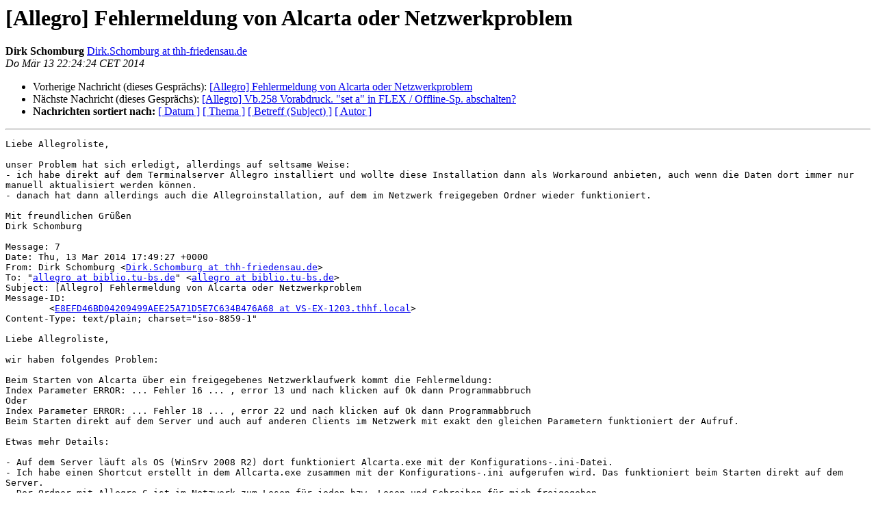

--- FILE ---
content_type: text/html
request_url: https://bibservices.biblio.etc.tu-bs.de/pipermail/allegro/2014-March/038078.html
body_size: 2615
content:
<!DOCTYPE HTML PUBLIC "-//W3C//DTD HTML 4.01 Transitional//EN">
<HTML>
 <HEAD>
   <TITLE> [Allegro] Fehlermeldung von Alcarta oder Netzwerkproblem
   </TITLE>
   <LINK REL="Index" HREF="index.html" >
   <LINK REL="made"  HREF="mailto:allegro%40biblio.tu-bs.de?Subject=Re%3A%20%5BAllegro%5D%20Fehlermeldung%20von%20Alcarta%20oder%20Netzwerkproblem&In-Reply-To=%3CE8EFD46BD04209499AEE25A71D5E7C634B476B08%40VS-EX-1203.thhf.local%3E">
   <META NAME="robots" CONTENT="index,nofollow">
   <style type="text/css">
       pre {
           white-space: pre-wrap;       /* css-2.1, curent FF, Opera, Safari */
           }
   </style>
   <META http-equiv="Content-Type" content="text/html; charset=utf-8">
   <LINK REL="Previous"  HREF="038077.html">
   <LINK REL="Next"  HREF="038085.html">
 </HEAD>
 <BODY BGCOLOR="#ffffff">
   <H1>[Allegro] Fehlermeldung von Alcarta oder Netzwerkproblem</H1>
    <B>Dirk Schomburg</B> 
    <A
    HREF="mailto:allegro%40biblio.tu-bs.de?Subject=Re%3A%20%5BAllegro%5D%20Fehlermeldung%20von%20Alcarta%20oder%20Netzwerkproblem&In-Reply-To=%3CE8EFD46BD04209499AEE25A71D5E7C634B476B08%40VS-EX-1203.thhf.local%3E"
           TITLE="[Allegro] Fehlermeldung von Alcarta oder Netzwerkproblem">Dirk.Schomburg at thh-friedensau.de
                  </A><BR>
    <I>Do Mär 13 22:24:24 CET 2014</I>
    <P><UL>
        <LI>Vorherige Nachricht (dieses Gesprächs): <A HREF="038077.html">[Allegro] Fehlermeldung von Alcarta oder Netzwerkproblem
</A></li>
        <LI>Nächste Nachricht (dieses Gesprächs): <A HREF="038085.html">[Allegro] Vb.258 Vorabdruck. &quot;set a&quot; in FLEX / Offline-Sp.	abschalten?
</A></li>
         <LI> <B>Nachrichten sortiert nach:</B> 
              <a href="date.html#38078">[ Datum ]</a>
              <a href="thread.html#38078">[ Thema ]</a>
              <a href="subject.html#38078">[ Betreff (Subject) ]</a>
              <a href="author.html#38078">[ Autor ]</a>
         </LI>
       </UL>
    <HR>
<!--beginarticle-->
<PRE>Liebe Allegroliste,

unser Problem hat sich erledigt, allerdings auf seltsame Weise:
- ich habe direkt auf dem Terminalserver Allegro installiert und wollte diese Installation dann als Workaround anbieten, auch wenn die Daten dort immer nur manuell aktualisiert werden können.
- danach hat dann allerdings auch die Allegroinstallation, auf dem im Netzwerk freigegeben Ordner wieder funktioniert.

Mit freundlichen Grüßen
Dirk Schomburg

Message: 7
Date: Thu, 13 Mar 2014 17:49:27 +0000
From: Dirk Schomburg &lt;<A HREF="https://bibservices.biblio.etc.tu-bs.de/mailman/listinfo/allegro">Dirk.Schomburg at thh-friedensau.de</A>&gt;
To: &quot;<A HREF="https://bibservices.biblio.etc.tu-bs.de/mailman/listinfo/allegro">allegro at biblio.tu-bs.de</A>&quot; &lt;<A HREF="https://bibservices.biblio.etc.tu-bs.de/mailman/listinfo/allegro">allegro at biblio.tu-bs.de</A>&gt;
Subject: [Allegro] Fehlermeldung von Alcarta oder Netzwerkproblem
Message-ID:
	&lt;<A HREF="https://bibservices.biblio.etc.tu-bs.de/mailman/listinfo/allegro">E8EFD46BD04209499AEE25A71D5E7C634B476A68 at VS-EX-1203.thhf.local</A>&gt;
Content-Type: text/plain; charset=&quot;iso-8859-1&quot;

Liebe Allegroliste,

wir haben folgendes Problem:

Beim Starten von Alcarta über ein freigegebenes Netzwerklaufwerk kommt die Fehlermeldung:
Index Parameter ERROR: ... Fehler 16 ... , error 13 und nach klicken auf Ok dann Programmabbruch
Oder
Index Parameter ERROR: ... Fehler 18 ... , error 22 und nach klicken auf Ok dann Programmabbruch
Beim Starten direkt auf dem Server und auch auf anderen Clients im Netzwerk mit exakt den gleichen Parametern funktioniert der Aufruf.

Etwas mehr Details:

- Auf dem Server läuft als OS (WinSrv 2008 R2) dort funktioniert Alcarta.exe mit der Konfigurations-.ini-Datei.
- Ich habe einen Shortcut erstellt in dem Allcarta.exe zusammen mit der Konfigurations-.ini aufgerufen wird. Das funktioniert beim Starten direkt auf dem Server.
- Der Ordner mit Allegro-C ist im Netzwerk zum Lesen für jeden bzw. Lesen und Schreiben für mich freigegeben
- Im Netzwerk in der Domäne haben wir einen Terminalserver (WinSrv 2008 R2) und verschiedene Einzell-PCs mit Win7 (und auch noch WinXP).
- Ich starte jedesmal genau denselben Shortcut also mit exakt den gleichen Parametern, und auf dem Terminalserver kommt obige Fehlermeldung aber auf den Einzel-PCs (7 und XP) funktioniert der Aufruf.
- Ich bin auch überall mit dem gleichen Domänen-Konto (ich) angemeldet.
- Herr Eversberg hatte mir schon geantwortet, dass der Fehler 16 bedeutet, dass Alcarta versucht die Indexdatei zum Schreiben zu öffnen und dabei keinen Zugriff hat.
- ich habe dann testweise auf der Ordner-Netzwerk-freigabe jedem Schreibrechte gegeben. Dann kommt die Fehlermeldung Fehler 18.
- Herr Eversberg hat dazu geantwortet, dass Fehler 18 nur auftreten sollte, wenn die Indexdatei formal nicht in Ordnung ist.
- Also wenn Fehler 18 überall auftreten würde, dann währe es deutlicher, das auf diesem Weg die Problemlösung zu suchen ist, aber da die verschiedenen Clients im Netzwerk unterschiedliches Verhalten zeigen ist dies vielleicht  ein Problem im Netzwerk.
- Kann dazu jemand helfen?
- Wie kann man verhindern, das Alcarta überhaupt versucht schreibend zuzugreifen, für den Produktivbetrieb sollte dies ja sowieso ganz unmöglich sein.
- Die Konfigurationen in der .ini-Datei access=0 =3 =4 oder =5 machen bei dem Fehlerverhalten keinen Unterschied.
- Noch etwas: parallel dazu sind vier andere Allegro-Datenbanken installiert mit anderen Konfigurierungen (und anderen Daten natürlich), dort funktioniert der Aufruf.
- Auch die fünfte Datenbank hatte schon mal funktioniert auch auf den Terminalservern. Zwei Tage später und nach weiteren Konfigurationsarbeiten ist dann das Problem aufgetreten. Ich habe dann ein Backup des kompletten Allegro-Ordners zurückgespielt (alles genauso wie vorher auch die Daten) um auszuschließen, dass meine Konfigurationsveränderungen das Problem verursacht haben, aber trotzdem bleibt das Problem wie oben beschrieben.

Mit freundlichen Grüßen
Dirk Schomburg


</PRE>

<!--endarticle-->
    <HR>
    <P><UL>
        <!--threads-->
	<LI>Vorherige Nachricht (dieses Gesprächs): <A HREF="038077.html">[Allegro] Fehlermeldung von Alcarta oder Netzwerkproblem
</A></li>
	<LI>Nächste Nachricht (dieses Gesprächs): <A HREF="038085.html">[Allegro] Vb.258 Vorabdruck. &quot;set a&quot; in FLEX / Offline-Sp.	abschalten?
</A></li>
         <LI> <B>Nachrichten sortiert nach:</B>
              <a href="date.html#38078">[ Datum ]</a>
              <a href="thread.html#38078">[ Thema ]</a>
              <a href="subject.html#38078">[ Betreff (Subject)]</a>
              <a href="author.html#38078">[ Autor ]</a>
         </LI>
       </UL>
<hr>
<a href="https://bibservices.biblio.etc.tu-bs.de/mailman/listinfo/allegro">Mehr Informationen &uuml;ber die Mailingliste Allegro</a><br>
</body></html>
